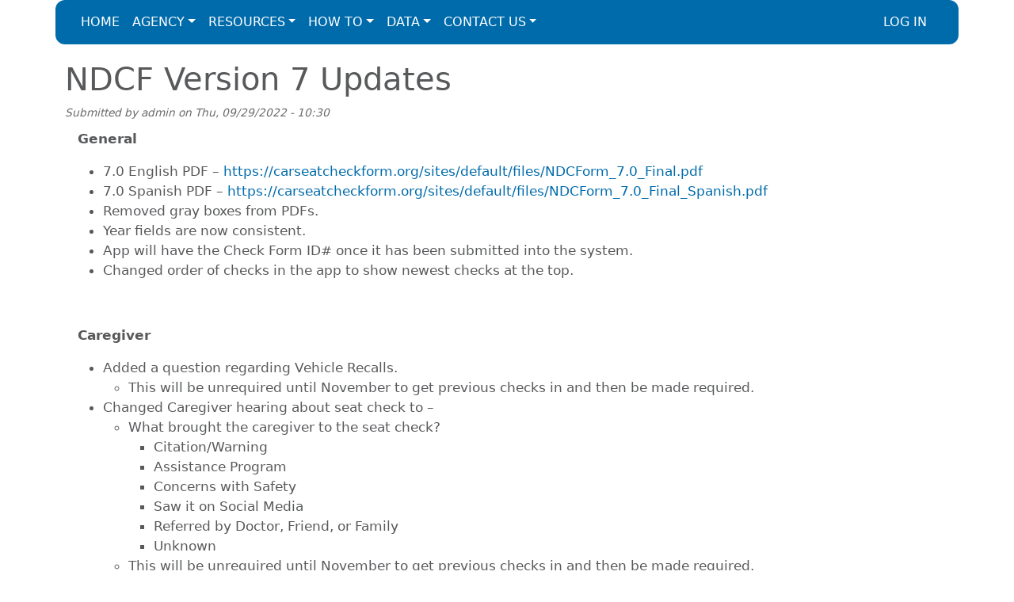

--- FILE ---
content_type: text/html; charset=UTF-8
request_url: https://carseatcheckform.org/ndcf-version-7-updates
body_size: 6981
content:
<!DOCTYPE html>
<html lang="en" dir="ltr" prefix="content: http://purl.org/rss/1.0/modules/content/  dc: http://purl.org/dc/terms/  foaf: http://xmlns.com/foaf/0.1/  og: http://ogp.me/ns#  rdfs: http://www.w3.org/2000/01/rdf-schema#  schema: http://schema.org/  sioc: http://rdfs.org/sioc/ns#  sioct: http://rdfs.org/sioc/types#  skos: http://www.w3.org/2004/02/skos/core#  xsd: http://www.w3.org/2001/XMLSchema# ">
  <head>
    <meta charset="utf-8" />
<script async src="https://www.googletagmanager.com/gtag/js?id=UA-27242956-25"></script>
<script>window.dataLayer = window.dataLayer || [];function gtag(){dataLayer.push(arguments)};gtag("js", new Date());gtag("set", "developer_id.dMDhkMT", true);gtag("config", "UA-27242956-25", {"groups":"default","anonymize_ip":true,"page_placeholder":"PLACEHOLDER_page_path","allow_ad_personalization_signals":false});gtag("config", "G-QKZY1XPHEX", {"groups":"default","page_placeholder":"PLACEHOLDER_page_location","allow_ad_personalization_signals":false});</script>
<meta name="Generator" content="Drupal 10 (https://www.drupal.org)" />
<meta name="MobileOptimized" content="width" />
<meta name="HandheldFriendly" content="true" />
<meta name="viewport" content="width=device-width, initial-scale=1, shrink-to-fit=no" />
<meta http-equiv="x-ua-compatible" content="ie=edge" />
<link rel="icon" href="/sites/default/files/favicon_0.ico" type="image/vnd.microsoft.icon" />
<link rel="canonical" href="https://carseatcheckform.org/ndcf-version-7-updates" />
<link rel="shortlink" href="https://carseatcheckform.org/node/470566" />

    <title>NDCF Version 7 Updates | Car Seat Check Form</title>
    <link rel="stylesheet" media="all" href="/sites/default/files/css/css_7vWkEIpjY4r-D1yG194M9eG6w3MPVVOunEao6aU7tKo.css?delta=0&amp;language=en&amp;theme=checkform_barrio&amp;include=eJyNjksOwyAMRC9EypGQIQ6x4k-EiarcvmyqSmHTzciaN7Ynm3XvDc6UoTWyWNky8OL9ZtIa8pOTQMW08UXrDAXdB_b03qnjzNVWDGXHcmzW5Ov-YmXVGT8aFWOG0ymzlSMWa-PikDHJaYra_fX8uyyCeqWxeYn6v3EB0uC3d5SYwfED4-F2qA" />
<link rel="stylesheet" media="all" href="/sites/default/files/css/css_Sh-mU_tDJ_cmywmCvRw2Ea6TXN_iB3ffZcDhR7kzR1c.css?delta=1&amp;language=en&amp;theme=checkform_barrio&amp;include=eJyNjksOwyAMRC9EypGQIQ6x4k-EiarcvmyqSmHTzciaN7Ynm3XvDc6UoTWyWNky8OL9ZtIa8pOTQMW08UXrDAXdB_b03qnjzNVWDGXHcmzW5Ov-YmXVGT8aFWOG0ymzlSMWa-PikDHJaYra_fX8uyyCeqWxeYn6v3EB0uC3d5SYwfED4-F2qA" />
<link rel="stylesheet" media="all" href="//cdn.jsdelivr.net/npm/bootstrap@5.1.3/dist/css/bootstrap.min.css" />
<link rel="stylesheet" media="all" href="/sites/default/files/css/css_xh8KZFryg8T1TA2VZ6-b09pUTKywOfpKERXrlEZ2__U.css?delta=3&amp;language=en&amp;theme=checkform_barrio&amp;include=eJyNjksOwyAMRC9EypGQIQ6x4k-EiarcvmyqSmHTzciaN7Ynm3XvDc6UoTWyWNky8OL9ZtIa8pOTQMW08UXrDAXdB_b03qnjzNVWDGXHcmzW5Ov-YmXVGT8aFWOG0ymzlSMWa-PikDHJaYra_fX8uyyCeqWxeYn6v3EB0uC3d5SYwfED4-F2qA" />
<link rel="stylesheet" media="print" href="/sites/default/files/css/css_t8Izd-Bm6WBze_eOApRaLXdkdZJ00V5llrxRoieYDaU.css?delta=4&amp;language=en&amp;theme=checkform_barrio&amp;include=eJyNjksOwyAMRC9EypGQIQ6x4k-EiarcvmyqSmHTzciaN7Ynm3XvDc6UoTWyWNky8OL9ZtIa8pOTQMW08UXrDAXdB_b03qnjzNVWDGXHcmzW5Ov-YmXVGT8aFWOG0ymzlSMWa-PikDHJaYra_fX8uyyCeqWxeYn6v3EB0uC3d5SYwfED4-F2qA" />

    
  </head>
  <body class="layout-no-sidebars page-node-470566 role-anonymous path-node node--type-blog">
    <a href="#main-content" class="visually-hidden-focusable">
      Skip to main content
    </a>
    
      <div class="dialog-off-canvas-main-canvas" data-off-canvas-main-canvas>
    
<div id="page-wrapper">
  <div id="page">
    <header id="header" class="header" role="banner" aria-label="Site header">
              <div class="container nav-wrapper">
        <nav class="navbar navbar-expand-lg" id="navbar-main">
                    <div class="container">
                      
                          <button class="navbar-toggler collapsed" type="button" data-bs-toggle="collapse" data-bs-target="#CollapsingNavbar" aria-controls="CollapsingNavbar" aria-expanded="false" aria-label="Toggle navigation"><span class="navbar-toggler-icon"></span></button>
              <div class="collapse navbar-collapse justify-content-end" id="CollapsingNavbar">
                                  <nav role="navigation" aria-labelledby="block-checkform-barrio-main-menu-menu" id="block-checkform-barrio-main-menu" class="block block-menu navigation menu--main">
            
  <h2 class="visually-hidden" id="block-checkform-barrio-main-menu-menu">Main navigation</h2>
  

        
              <ul class="clearfix nav navbar-nav" data-component-id="bootstrap_barrio:menu_main">
                    <li class="nav-item">
                          <a href="/" class="nav-link nav-link--" data-drupal-link-system-path="&lt;front&gt;">Home</a>
              </li>
                <li class="nav-item menu-item--expanded dropdown">
                          <a href="/" title="" class="nav-link dropdown-toggle nav-link--" data-bs-toggle="dropdown" aria-expanded="false" aria-haspopup="true" data-drupal-link-system-path="&lt;front&gt;">Agency</a>
                        <ul class="dropdown-menu">
                    <li class="dropdown-item">
                          <a href="https://carseatcheckform.org/form/administrative-account-request-f" class="nav-link-https--carseatcheckformorg-form-administrative-account-request-f"> Request Program Manager Access</a>
              </li>
                <li class="dropdown-item">
                          <a href="https://carseatcheckform.org/sites/default/files/NDCF%20for%20Program%20managers_FINAL_10.14.20.pdf" title="" class="nav-link-https--carseatcheckformorg-sites-default-files-ndcf20for20program20managers-final-101420pdf">NDCF for Program Managers</a>
              </li>
        </ul>
  
              </li>
                <li class="nav-item menu-item--expanded dropdown">
                          <a href="/" title="" class="nav-link dropdown-toggle nav-link--" data-bs-toggle="dropdown" aria-expanded="false" aria-haspopup="true" data-drupal-link-system-path="&lt;front&gt;">Resources</a>
                        <ul class="dropdown-menu">
                    <li class="dropdown-item">
                          <a href="https://carseatcheckform.org/sites/default/files/2025-01/NDCForm2025_9.0_Final.pdf" class="nav-link-https--carseatcheckformorg-sites-default-files-2025-01-ndcform2025-90-finalpdf">Check Form PDF Download - 9.0</a>
              </li>
                <li class="dropdown-item">
                          <a href="https://carseatcheckform.org/sites/default/files/2025-01/NDCForm2025_9.0_Final_Spanish.pdf" class="nav-link-https--carseatcheckformorg-sites-default-files-2025-01-ndcform2025-90-final-spanishpdf">Check Form PDF Download - 9.0 - Spanish</a>
              </li>
                <li class="dropdown-item">
                          <a href="https://carseatcheckform.org/sites/default/files/2025-11/NDCForm2025_9.0_Final_Spanish_All.pdf" class="nav-link-https--carseatcheckformorg-sites-default-files-2025-11-ndcform2025-90-final-spanish-allpdf">Check Form PDF Download - 9.0 - All Spanish</a>
              </li>
                <li class="dropdown-item">
                          <a href="https://carseatcheckform.org/sites/default/files/NDCF_Sign_in_sheet_with_liability_statement.06.09.22.pdf" title="" class="nav-link-https--carseatcheckformorg-sites-default-files-ndcf-sign-in-sheet-with-liability-statement060922pdf">Sign In Sheet with Liability</a>
              </li>
                <li class="dropdown-item">
                          <a href="https://carseatcheckform.org/sites/default/files/NDCF_Sign_in_sheet_without_Liability.06.09.22.pdf" title="" class="nav-link-https--carseatcheckformorg-sites-default-files-ndcf-sign-in-sheet-without-liability060922pdf">Sign In Sheet without Liability</a>
              </li>
                <li class="dropdown-item">
                          <a href="https://carseatcheckform.org/sites/default/files/2024-10/NDCF_Sign_in_sheet_with_liability_statement.Spanish.24.pdf" class="nav-link-https--carseatcheckformorg-sites-default-files-2024-10-ndcf-sign-in-sheet-with-liability-statementspanish24pdf">Spanish Sign In Sheet with Liability</a>
              </li>
                <li class="dropdown-item">
                          <a href="https://carseatcheckform.org/ndcf-version-7-updates" title="" class="nav-link-https--carseatcheckformorg-ndcf-version-7-updates">Version Updates</a>
              </li>
                <li class="dropdown-item">
                          <a href="https://carseatcheckform.org/terms-and-conditions" title="" class="nav-link-https--carseatcheckformorg-terms-and-conditions">Terms &amp; Conditions</a>
              </li>
                <li class="dropdown-item">
                          <a href="https://carseatcheckform.org/sites/default/files/2023-08/CTP_Printable.pdf" class="nav-link-https--carseatcheckformorg-sites-default-files-2023-08-ctp-printablepdf">Check to Protect Printable</a>
              </li>
                <li class="dropdown-item">
                          <a href="/sites/default/files/2025-01/ndcf_quickstart_guide.pdf" class="nav-link--sites-default-files-2025-01-ndcf-quickstart-guidepdf">Quick Start Guide</a>
              </li>
        </ul>
  
              </li>
                <li class="nav-item menu-item--expanded dropdown">
                          <a href="/" title="" class="nav-link dropdown-toggle nav-link--" data-bs-toggle="dropdown" aria-expanded="false" aria-haspopup="true" data-drupal-link-system-path="&lt;front&gt;">How To</a>
                        <ul class="dropdown-menu">
                    <li class="dropdown-item">
                          <a href="https://www.cpsboard.org/resource-center/national-digital-car-seat-check-form/" title="" class="nav-link-https--wwwcpsboardorg-resource-center-national-digital-car-seat-check-form-">NCPSB Webpage</a>
              </li>
                <li class="dropdown-item">
                          <a href="https://carseatcheckform.org/sites/default/files/2024-01/NDCF%20Use%20Methods.final_.9.23.pdf" class="nav-link-https--carseatcheckformorg-sites-default-files-2024-01-ndcf20use20methodsfinal-923pdf">NDCF: Use Methods</a>
              </li>
                <li class="dropdown-item">
                          <a href="https://www.cpsboard.org/ndcf/digital-user-guide/" title="" class="nav-link-https--wwwcpsboardorg-ndcf-digital-user-guide-">User Guide</a>
              </li>
                <li class="dropdown-item">
                          <a href="https://www.cpsboard.org/ndcf/paper-form-user-guide/" title="" class="nav-link-https--wwwcpsboardorg-ndcf-paper-form-user-guide-">Paper Form User Guide</a>
              </li>
                <li class="dropdown-item">
                          <a href="https://www.cpsboard.org/ndcf/resources-supporting-documents/" title="" class="nav-link-https--wwwcpsboardorg-ndcf-resources-supporting-documents-">Supporting Documents</a>
              </li>
                <li class="dropdown-item">
                          <a href="https://carseatcheckform.org/form/submit-re-certification" class="nav-link-https--carseatcheckformorg-form-submit-re-certification">Submit Re-Certification</a>
              </li>
                <li class="dropdown-item">
                          <a href="https://www.cpsboard.org/ndcf/frequently-asked-questions/" title="" class="nav-link-https--wwwcpsboardorg-ndcf-frequently-asked-questions-">FAQs</a>
              </li>
        </ul>
  
              </li>
                <li class="nav-item menu-item--expanded dropdown">
                          <a href="/" title="" class="nav-link dropdown-toggle nav-link--" data-bs-toggle="dropdown" aria-expanded="false" aria-haspopup="true" data-drupal-link-system-path="&lt;front&gt;">Data</a>
                        <ul class="dropdown-menu">
                    <li class="dropdown-item">
                          <a href="https://carseatcheckform.org/national-dashboard" title="" class="nav-link-https--carseatcheckformorg-national-dashboard">National Dashboard</a>
              </li>
                <li class="dropdown-item">
                          <a href="/dashboards" class="nav-link--dashboards" data-drupal-link-system-path="node/485991">My Dashboards</a>
              </li>
                <li class="dropdown-item">
                          <a href="https://carseatcheckform.org/all-check-forms" class="nav-link-https--carseatcheckformorg-all-check-forms">View All Check Forms</a>
              </li>
                <li class="dropdown-item">
                          <a href="https://explore.dot.gov/views/DV_FARS_CD/Home?%3Aiid=1&amp;%3AisGuestRedirectFromVizportal=y&amp;%3Aembed=y" target="_blank" class="nav-link-https--exploredotgov-views-dv-fars-cd-home3aiid13aisguestredirectfromvizportaly3aembedy">NHTSA CPS Dashboard</a>
              </li>
                <li class="dropdown-item">
                          <a href="https://carseatcheckform.org/reports" title="" class="nav-link-https--carseatcheckformorg-reports">Download Raw Data</a>
              </li>
                <li class="dropdown-item">
                          <a href="https://carseatcheckform.org/dashboard" title="" class="nav-link-https--carseatcheckformorg-dashboard">Download Clean Data</a>
              </li>
                <li class="dropdown-item">
                          <a href="https://www.nsc.org/getmedia/3975bcad-43ff-4abb-9dd9-4c9e8f4d2672/ndcf-policy-brief.pdf" title="2023 NDCF Report from the National Safety Council" class="nav-link-https--wwwnscorg-getmedia-3975bcad-43ff-4abb-9dd9-4c9e8f4d2672-ndcf-policy-briefpdf">NDCF Report 2023</a>
              </li>
                <li class="dropdown-item">
                          <a href="https://public.tableau.com/views/NationalDigitalCarSeatCheckFormUsers/Story1?%3Alanguage=en-US&amp;publish=yes&amp;%3Adisplay_count=n&amp;%3Aorigin=viz_share_link" title="" class="nav-link-https--publictableaucom-views-nationaldigitalcarseatcheckformusers-story13alanguageen-uspublishyes3adisplay-countn3aoriginviz-share-link">View Number of Accounts</a>
              </li>
                <li class="dropdown-item">
                          <a href="https://public.tableau.com/app/profile/julie.brewer/viz/NationalDigitalCarSeatCheckFormAgencies/Story1?publish=yes" class="nav-link-https--publictableaucom-app-profile-juliebrewer-viz-nationaldigitalcarseatcheckformagencies-story1publishyes">View Number of Agencies</a>
              </li>
                <li class="dropdown-item">
                          <a href="https://westat.maps.arcgis.com/apps/dashboards/96ec43c619354c2ab13b7eff55477971" class="nav-link-https--westatmapsarcgiscom-apps-dashboards-96ec43c619354c2ab13b7eff55477971">Car Seat Check Coverage Map</a>
              </li>
        </ul>
  
              </li>
                <li class="nav-item menu-item--expanded dropdown">
                          <a href="/" title="" class="nav-link dropdown-toggle nav-link--" data-bs-toggle="dropdown" aria-expanded="false" aria-haspopup="true" data-drupal-link-system-path="&lt;front&gt;">Contact Us</a>
                        <ul class="dropdown-menu">
                    <li class="dropdown-item">
                          <a href="https://carseatcheckformfeedback.com/projects/some-public-project/issues/new" title="" class="nav-link-https--carseatcheckformfeedbackcom-projects-some-public-project-issues-new">Provide Form Feedback</a>
              </li>
                <li class="dropdown-item">
                          <a href="https://carseatcheckformfeedback.com/projects/ndcf-support/issues/new" title="" class="nav-link-https--carseatcheckformfeedbackcom-projects-ndcf-support-issues-new">Request Technical Support</a>
              </li>
                <li class="dropdown-item">
                          <a href="/" title="" class="nav-link--" data-drupal-link-system-path="&lt;front&gt;">844-573-6531</a>
              </li>
        </ul>
  
              </li>
        </ul>
  



  </nav>


                	          </div>
                                            </div>
                  </nav>
                  <nav class="navbar" id="navbar-top">
                    <div class="container">
                          <section class="row region region-secondary-menu">
    <nav role="navigation" aria-labelledby="block-checkform-barrio-account-menu-menu" id="block-checkform-barrio-account-menu" class="block block-menu navigation menu--account">
            
  <h2 class="visually-hidden" id="block-checkform-barrio-account-menu-menu">User account menu</h2>
  

        
              <ul class="clearfix nav flex-row" data-component-id="bootstrap_barrio:menu_columns">
                    <li class="nav-item">
                <a href="/user/login" class="nav-link nav-link--user-login" data-drupal-link-system-path="user/login">Log in</a>
              </li>
        </ul>
  



  </nav>

  </section>

              
                                  </div>
                    </nav>
                </div>
    </header>
          <div class="highlighted">
        <aside class="container section clearfix" role="complementary">
            <div data-drupal-messages-fallback class="hidden"></div>


        </aside>
      </div>
            <div id="main-wrapper" class="layout-main-wrapper clearfix">
              <div id="main" class="container">
          
          <div class="row row-offcanvas row-offcanvas-left clearfix">
              <main class="main-content col" id="content" role="main">
                <section class="section">
                  <a id="main-content" tabindex="-1"></a>
                    <div id="block-checkform-barrio-page-title" class="block block-core block-page-title-block">
  
    
      <div class="content">
      
  <h1 class="title"><span property="dc:title" class="field field--name-title field--type-string field--label-hidden">NDCF Version 7 Updates</span>
</h1>


    </div>
  </div>
<div id="block-checkform-barrio-system-main" class="block block-system block-system-main-block">
  
    
      <div class="content">
      

<article about="/ndcf-version-7-updates" typeof="sioc:Post sioct:BlogPost" class="node node--type-blog node--promoted node--view-mode-full clearfix">
  <header>
    
          <span property="dc:title" content="NDCF Version 7 Updates" class="rdf-meta hidden"></span>

          <div class="node__meta">
        
                  <em>
            Submitted by <span rel="sioc:has_creator" class="field field--name-uid field--type-entity-reference field--label-hidden"><span lang="" about="/users/admin" typeof="schema:Person" property="schema:name" datatype="">admin</span></span>
 on <span property="dc:date dc:created" content="2022-09-29T15:30:17+00:00" datatype="xsd:dateTime" class="field field--name-created field--type-created field--label-hidden"><time datetime="2022-09-29T10:30:17-05:00" title="Thursday, September 29, 2022 - 10:30" class="datetime">Thu, 09/29/2022 - 10:30</time>
</span>
          </em>
                  <span property="dc:date dc:created" content="2022-09-29T15:30:17+00:00" datatype="xsd:dateTime" class="rdf-meta hidden"></span>

      </div>
      </header>
  <div class="node__content clearfix">
    
            <div property="content:encoded" class="clearfix text-formatted field field--name-body field--type-text-with-summary field--label-hidden field__item"><p><strong>General</strong></p>
<ul>
<li>7.0 English PDF – <a href="https://carseatcheckform.org/sites/default/files/NDCForm_7.0_Final.pdf">https://carseatcheckform.org/sites/default/files/NDCForm_7.0_Final.pdf</a></li>
<li>7.0 Spanish PDF – <a href="https://carseatcheckform.org/sites/default/files/NDCForm_7.0_Final_Spanish.pdf">https://carseatcheckform.org/sites/default/files/NDCForm_7.0_Final_Spanish.pdf</a></li>
<li>Removed gray boxes from PDFs.</li>
<li>Year fields are now consistent.</li>
<li>App will have the Check Form ID# once it has been submitted into the system.</li>
<li>Changed order of checks in the app to show newest checks at the top.</li>
</ul>
<p>&nbsp;</p>
<p><strong>Caregiver</strong></p>
<ul>
<li>Added a question regarding Vehicle Recalls.
<ul>
<li>This will be unrequired until November to get previous checks in and then be made required.</li>
</ul>
</li>
<li>Changed Caregiver hearing about seat check to –
<ul>
<li>What brought the caregiver to the seat check?
<ul>
<li>Citation/Warning</li>
<li>Assistance Program</li>
<li>Concerns with Safety</li>
<li>Saw it on Social Media</li>
<li>Referred by Doctor, Friend, or Family</li>
<li>Unknown</li>
</ul>
</li>
<li>This will be unrequired until November to get previous checks in and then be made required.</li>
</ul>
</li>
<li>Moved Recertification questions to the end of the Child form.</li>
</ul>
<p><strong>Child on Arrival</strong></p>
<ul>
<li>#6 – Added “Present” after No Child response.</li>
</ul>
<p><strong>CS Findings on Arrival</strong></p>
<ul>
<li>#11 – Added Lock-Off response and reordered options.</li>
<li>#12 – Added misuse for Recline Angle Correct
<ul>
<li>Too Upright</li>
<li>Too Reclined</li>
</ul>
</li>
<li>#14 – Added misuse, “CS Tilted”.</li>
</ul>
<p><strong>On Departure</strong></p>
<ul>
<li>#38 – Added Lock-Off response and reordered options.</li>
<li>#39a – Added Caregiver and AAA as responses on the web version.</li>
</ul>
<p><strong>Final Inspection</strong></p>
<ul>
<li>Regrouped 51-54 questions into a Final Inspection section.</li>
<li>Added questions 54, 54a, and 54b.
<ul>
<li>This will be unrequired until November to get previous checks in and then be made required.
<ul>
<li>54b. Mock Seat Check?
<ul>
<li>Yes/No</li>
</ul>
</li>
<li>54a. If yes, Pass/Fail
<ul>
<li>Also added a blank on the paper form for Instructors to initial.</li>
</ul>
</li>
<li>54a – Is this CS for recertification?
<ul>
<li>Yes/No</li>
</ul>
</li>
</ul>
</li>
</ul>
</li>
</ul>
<p><strong>Dashboard Updates</strong></p>
<ul>
<li>The Child Restraint Misuse page now features a summary table showing misuse percentages for all misuse types in one table, which can be exported to excel.</li>
<li>On the child restraint misuse page, Harness, Lower Anchor, Tether, and Seatbelt tabs now display a chart breaking down the top misuse subcategories.</li>
<li>All bar charts can now be downloaded as images. Navigate to the top right of any chart to click the “download PNG” button.</li>
<li>The Table Tool now includes preset “easy” buttons to demonstrate two different tabulations: Seats Distributed and Overall Misuse by Child Age.</li>
<li>The Table Tool also includes a reset button to clear the current table and an export button to download your table to excel.</li>
</ul>
<p>&nbsp;</p>
</div>
      


  </div>
</article>

    </div>
  </div>


                </section>
              </main>
                                  </div>
        </div>
    </div>
        <footer class="site-footer">
              <div class="container">
                                <div class="site-footer__bottom">
                <section class="row region region-footer-fifth">
    <div id="block-checkform-barrio-block-36" class="block-content-basic block block-block-content block-block-content0fb8a57b-4f1d-4310-a96e-60fc74c71b51">
  
    
      <div class="content">
      
            <div class="clearfix text-formatted field field--name-body field--type-text-with-summary field--label-hidden field__item"><div class="row">
<div class="col">
<h3 style="text-align: center; font-size: 1.2em; margin-bottom: 1rem;">Program Partners</h3>
</div>
</div>
<div class="row hidden-print" style="background-color: #FFF;">
<div class="col-md-2" style="align-self: center;">
<div style="padding: 31px 0;">
<p style="text-align:center"><a href="http://www.nsc.org" target="_blank"><img alt="National Safety Council" data-entity-type data-entity-uuid height="58" src="/sites/default/files/nsc_name_hor_4c_rgb_pos_0.png" width="150"></a></p>
</div>
</div>
<div class="col-md-2" style="align-self: center;">
<p style="text-align:center"><a href="https://www.nhtsa.gov/equipment/car-seats-and-booster-seats" target="_blank"><img alt="NHTSA National Highway Traffic Safety Administration" data-entity-type data-entity-uuid height="120" src="/sites/default/files/nhtsa_logo.png" width="180"></a></p>
</div>
<div class="col-md-2" style="align-self: center;">
<div style="padding: 27px 0;">
<p style="text-align:center"><a href="https://mountainwest.aaa.com/" target="_blank"><img alt="AAA" data-entity-type data-entity-uuid height="65" src="/sites/default/files/AAA_Orbit_2.png" width="108"></a></p>
</div>
</div>
<div class="col-md-2" style="align-self: center;">
<div style="padding: 27px 0;">
<p style="text-align:center"><a href="https://ttuicube.com/" target="_blank"><img alt="Tennessee Tech iCUBE" data-entity-type data-entity-uuid height="65" src="/sites/default/files/iCUBEHorizontal_BLACK_0.png" width="210"></a></p>
</div>
</div>
<div class="col-md-2" style="align-self: center;">
<div style="padding: 27px 0;">
<p style="text-align:center"><a href="https://www.westat.com/" target="_blank"><img alt="Westat" data-entity-type data-entity-uuid height="70" src="/sites/default/files/Westat.png" width="242"></a></p>
</div>
</div>
<div class="col-md-2" style="align-self: center;">
<div style="padding: 20px 0;">
<p style="text-align:center"><a href="http://www.cpsboard.org" target="_blank"><img alt="National Child Passenger Safety Board - A program managed by the National Safety Council" data-entity-type="file" data-entity-uuid="3b708583-bdea-4389-a5b0-811fde228846" height="87" src="/sites/default/files/inline-images/NCPSB-Icons-logo.png" width="150"></a></p>
</div>
</div>
</div>
</div>
      
    </div>
  </div>

  </section>

            </div>
                  </div>
    </footer>
  </div>
</div>

  </div>

    
    <script type="application/json" data-drupal-selector="drupal-settings-json">{"path":{"baseUrl":"\/","pathPrefix":"","currentPath":"node\/470566","currentPathIsAdmin":false,"isFront":false,"currentLanguage":"en"},"pluralDelimiter":"\u0003","suppressDeprecationErrors":true,"google_analytics":{"account":"UA-27242956-25","trackOutbound":true,"trackMailto":true,"trackTel":true,"trackDownload":true,"trackDownloadExtensions":"7z|aac|arc|arj|asf|asx|avi|bin|csv|doc(x|m)?|dot(x|m)?|exe|flv|gif|gz|gzip|hqx|jar|jpe?g|js|mp(2|3|4|e?g)|mov(ie)?|msi|msp|pdf|phps|png|ppt(x|m)?|pot(x|m)?|pps(x|m)?|ppam|sld(x|m)?|thmx|qtm?|ra(m|r)?|sea|sit|tar|tgz|torrent|txt|wav|wma|wmv|wpd|xls(x|m|b)?|xlt(x|m)|xlam|xml|z|zip"},"collapsiblock":{"active_pages":false,"slide_speed":200,"cookie_lifetime":null},"user":{"uid":0,"permissionsHash":"6f9826530f8ae776458b6170284689fc5359ca9969dfd2f6a285790de4f211ce"}}</script>
<script src="/sites/default/files/js/js_W7KR9AA8UMQPnM9vSgImEKL7nwbWM6IpGVOb2UU6L30.js?scope=footer&amp;delta=0&amp;language=en&amp;theme=checkform_barrio&amp;include=eJxly0EOgCAMBdELYTgSaSsisfJJ6Ybbu9IFbudlGPDhRj0xmVXEomDSbfjU2kqQM8t1wO7X-Rtkb39ed6hSH5UVckWB5VCAojlRI51eZcQ1PPA-Oo0"></script>
<script src="//cdn.jsdelivr.net/npm/bootstrap@5.1.3/dist/js/bootstrap.bundle.min.js"></script>
<script src="/sites/default/files/js/js_DmHZVvj7kcuKcvInV3bB4XvDmPISYn3A78zJ1Wxhuws.js?scope=footer&amp;delta=2&amp;language=en&amp;theme=checkform_barrio&amp;include=eJxly0EOgCAMBdELYTgSaSsisfJJ6Ybbu9IFbudlGPDhRj0xmVXEomDSbfjU2kqQM8t1wO7X-Rtkb39ed6hSH5UVckWB5VCAojlRI51eZcQ1PPA-Oo0"></script>
<script src="https://cdn.jsdelivr.net/npm/js-cookie@3.0.5/dist/js.cookie.min.js"></script>
<script src="/modules/contrib/collapsiblock/theme/dist/collapsiblock.js?t6tffu" type="module"></script>
<script src="/sites/default/files/js/js_i3uCJbe1jwigL4shqv8JHaJVVm7Au3xU_hkcIFosMPg.js?scope=footer&amp;delta=5&amp;language=en&amp;theme=checkform_barrio&amp;include=eJxly0EOgCAMBdELYTgSaSsisfJJ6Ybbu9IFbudlGPDhRj0xmVXEomDSbfjU2kqQM8t1wO7X-Rtkb39ed6hSH5UVckWB5VCAojlRI51eZcQ1PPA-Oo0"></script>

  </body>
</html>


--- FILE ---
content_type: text/css
request_url: https://carseatcheckform.org/sites/default/files/css/css_xh8KZFryg8T1TA2VZ6-b09pUTKywOfpKERXrlEZ2__U.css?delta=3&language=en&theme=checkform_barrio&include=eJyNjksOwyAMRC9EypGQIQ6x4k-EiarcvmyqSmHTzciaN7Ynm3XvDc6UoTWyWNky8OL9ZtIa8pOTQMW08UXrDAXdB_b03qnjzNVWDGXHcmzW5Ov-YmXVGT8aFWOG0ymzlSMWa-PikDHJaYra_fX8uyyCeqWxeYn6v3EB0uC3d5SYwfED4-F2qA
body_size: 2515
content:
/* @license GPL-2.0-or-later https://www.drupal.org/licensing/faq */
body.role-anonymous.path-frontpage{background:#006bab;}body.role-anonymous.path-frontpage .sidebar_first,body.role-anonymous.path-frontpage .sidebar_second,body.role-anonymous.path-frontpage .main-content{background:#f6f6f2;border:5px solid #FFF;border-radius:15px;}body.role-anonymous.path-frontpage .main-content{margin:0 1em;}body.role-anonymous.path-frontpage #block-sitedescription,body.role-anonymous.path-frontpage #block-checkform-barrio-block-36{color:#FFF;}body.role-anonymous.path-frontpage .site-footer__bottom{border:none !important;}body.role-anonymous.path-frontpage h2{font-size:1.2em;}body.role-anonymous.path-frontpage .row-offcanvas{align-items:flex-start;margin:0;}body.role-anonymous.path-frontpage #block-sitedescription a:link,body.role-anonymous.path-frontpage #block-sitedescription a:hover,body.role-anonymous.path-frontpage #block-sitedescription a:focus{color:#f6d41f;text-decoration:underline;}body.role-anonymous.path-frontpage .sidebar h2{border:none;text-align:center;}body.role-anonymous.path-frontpage .alert{margin-top:1em;}#block-resources .field--name-body{margin:0;}@media (max-width:450px){#block-logo hr{width:100% !important;}}@media (max-width:61.99em){body.role-anonymous.path-frontpage .main-content{margin:1em 0;}}.dash-link:link{color:#f7004f;text-decoration:none;font-size:1.1rem;}.dash-link:hover,.dash-link:focus{color:#f7004f;text-decoration:underline;font-size:1.1rem;}a:link,a:visited{text-decoration:none;}a:hover,a:active,a:focus{text-decoration:underline;}label{font-weight:bold;}.radio label,.checkbox label{font-weight:normal;}.field__label{font-weight:bold;}div.field{margin:1rem;}.hidden{display:none !important;}.form-required:after{display:inline-block;width:6px;height:6px;margin:0 0.3em;content:"";vertical-align:super;background-image:url(/core/misc/icons/ee0000/required.svg);background-repeat:no-repeat;background-size:6px 6px;}#header{margin-bottom:20px;}@media (min-width:992px){.nav-wrapper{display:flex;justify-content:space-between;}}.nav-wrapper{background-color:#006bab;border-radius:12px;}.navbar a.nav-link{color:#FFF;text-transform:uppercase;}.navbar a.nav-link:hover{color:#FFF;text-decoration:none;}#block-checkform-barrio-block-41{background-color:#eee;padding:30px 15px;border-radius:6px;margin-bottom:15px;}#block-checkform-barrio-block-41 p{font-size:21px;font-weight:200;}@media screen and (min-width:768px){#block-checkform-barrio-block-41{padding-right:60px;padding-left:60px;}}.site-footer__bottom{border-color:#E5E5E5;}.btn{border-radius:12px;border:none;padding:13px;text-transform:uppercase;color:#FFF;}.btn{background-color:#006bab;}.btn:hover{background-color:#006bab;color:#FFF;}.btn:focus,.btn.focus,.btn:active,.btn.active,.open > .dropdown-toggle.btn{background-color:#006bab;color:#FFF;}.btn:active:hover,.btn.active:hover,.open > .dropdown-toggle.btn:hover,.btn:active:focus,.btn.active:focus,.open > .dropdown-toggle.btn:focus,.btn.focus:active,.btn.active.focus,.open > .dropdown-toggle.btn.focus{background-color:#006bab;color:#FFF;}.label-description{font-size:.875em;color:#6c757d !important;}.view-list-check-forms td.views-field-nid{width:25%;}.view-list-check-forms td.views-field-child-draft,.view-list-check-forms td.views-field-nothing-4{width:45%;}.view-list-check-forms td.views-field-delete-node,.view-list-check-forms td.views-field-edit-node{width:15%;}#block-maintenancemessage{background-color:#eee;padding:2em;margin-bottom:1.5em;border-radius:6px;font-size:21px;font-weight:200;}#block-maintenancemessage h2{font-size:1.75rem;}#block-maintenancemessage .collapsiblockTitle button{background:transparent url("data:image/svg+xml,%3csvg xmlns='http://www.w3.org/2000/svg' viewBox='0 0 16 16' fill='%23000'%3e%3cpath d='M.293.293a1 1 0 011.414 0L8 6.586 14.293.293a1 1 0 111.414 1.414L9.414 8l6.293 6.293a1 1 0 01-1.414 1.414L8 9.414l-6.293 6.293a1 1 0 01-1.414-1.414L6.586 8 .293 1.707a1 1 0 010-1.414z'/%3e%3c/svg%3e") 100% no-repeat;background-size:1rem;}#block-maintenancemessage .collapsiblockTitleCollapsed button{background:url("/modules/contrib/collapsiblock/theme/images/collapsed.png") no-repeat 100%;}#block-userlogin{margin:0;padding-bottom:0;}#block-userlogin .item-list{display:none;}#block-loginerror{padding-top:0;}#block-loginerror .field{margin:0;}#block-loginerror hr{color:#006bab;height:3px;opacity:1;margin-bottom:.5em;}#block-loginerror h2{text-align:left;}#node-check-form-form legend{font-size:1rem;font-weight:bold;}#edit-field-what-state-is-the-event-ta-wrapper [data-shs-level="1"],#edit-field-user-state-wrapper [data-shs-level="1"],#edit-field-state-new [data-shs-level="1"],#edit-field-state-custom-pdf [data-shs-level="1"],.group-agency-info select[name="field_state[und][hierarchical_select][selects][1]"],.view-agencies select[id="edit-field-state-new-tid-select-2"]{display:none !important;}#edit-field-state-wrapper .shs-widget-container,#edit-field-vehicle-make-model-year-wrapper .shs-widget-container,#edit-field-vehicles-2-wrapper .shs-widget-container{display:block;}#edit-field-other-tech-wrapper th{background-color:#FFF;padding:0;}#edit-field-other-tech-wrapper th h4{color:#58595b;font-size:1rem;font-weight:bold;}#edit-field-other-tech-wrapper .tabledrag-handle{display:none;}#edit-field-other-tech-wrapper .field-multiple-drag{padding:0;}#edit-field-other-tech-wrapper .table>:not(:first-child){border-top:2px solid #ddd;}#edit-field-other-tech-wrapper .table{margin-bottom:0;}.clear-signature-button{display:block;}.node--type-check-form .field--type-entity-reference .field__label{font-weight:bold;}.field--name-field-other-tech .tabledrag-toggle-weight-wrapper{display:none;}.form-item-field-state-test .shs-field-container div:nth-child(2){display:block;}.form-item-field-state-test .shs-field-container div:nth-child(2)::before{content:"County";font-weight:bold;}#edit-field-platform-wrapper,#edit-field-platform-specs-wrapper{display:none;}body.role-administrator #edit-field-platform-wrapper,body.role-administrator #edit-field-platform-specs-wrapper{display:block !important;}#webform-submission-child-add-form legend{font-size:1rem;font-weight:bold;}body.path-webform .tabs{display:none;}body.path-webform.role-administrator .tabs{display:block !important;}.webform-submission-data--webform-child .webform-section{float:left;width:50%;}.multipage-controls-list{margin:1em 0;}.webform-submission-information,.webform-submission-navigation{display:none;}body.role-administrator .webform-submission-information{display:block;}div.form-item-field-mfg-date-year label,div.form-item-field-mfg-date-month label,div.form-item-field-mfg-date-day label,div.form-item-field-mfg-date-departure-year label,div.form-item-field-mfg-date-departure-month label,div.form-item-field-mfg-date-departure-day label{display:none;}div.form-item-field-expiration-date-year label,div.form-item-field-expiration-date-month label,div.form-item-field-expiration-date-day label,div.form-item-field-expiration-date-departure-year label,div.form-item-field-expiration-date-departure-month label,div.form-item-field-expiration-date-departure-day label{display:none;}#node-agency-form #edit-field-state-new-wrapper [data-shs-level="1"]{display:none !important;}.table-striped>tbody>tr:nth-of-type(odd)>*{background-color:#f9f9f9;}.table-striped tr{background-color:#f5f5f5;}table tr th,table tr th a{color:#000;}table tr th a:hover{color:#000;text-decoration:underline;}table{caption-side:top;}.table-responsive.col{flex:none;}.view-download-all-data .view-content{display:none;}.view-download-all-data .views-data-export-feed .feed-icon{background:none;text-indent:0;width:auto;height:auto;}body.page-node-474866 .views-element-container{border-bottom:1px solid #d3d3d3;margin:1em 0;padding:1em 0;}#block-logo hr:nth-child(2){color:#FFF;opacity:1;margin-top:-1.5rem;}#block-logo hr:nth-child(4){color:#FFF;opacity:1;height:5px;width:400px;margin:auto;}
body{color:#58595b;background:#ffffff;}#page,#main-wrapper,.region-primary-menu .menu-item a.is-active,.region-primary-menu .menu-item--active-trail a{background:#ffffff;}.tabs ul.primary li a.is-active{background-color:#ffffff;}.tabs ul.primary li.is-active a{background-color:#ffffff;border-bottom-color:#ffffff;}#navbar-top{background-color:#006bab;}#navbar-main{background-color:#006bab;}a,.link{color:#006bab;}a:hover,a:focus,.link:hover,.link:focus{color:#0289da;}a:active,.link:active{color:#21a9fa;}.page-item.active .page-link{background-color:#006bab;border-color:#006bab;}.page-link,.page-link:hover{color:#006bab;}.sidebar .block{background-color:#f6f6f2;border-color:#f9f9f9;}.btn-primary{background-color:#006bab;border-color:#006bab;}.btn-primary:hover,.btn-primary:focus{background-color:#006bab;}.site-footer{background:#ffffff;}.region-header,.region-header a,.region-header li a.is-active,.region-header .site-branding__text,.region-header .site-branding,.region-header .site-branding__text a,.region-header .site-branding a,.region-secondary-menu .menu-item a,.region-secondary-menu .menu-item a.is-active{color:#fffeff;}[dir="rtl"] .color-form .color-palette{margin-left:0;margin-right:20px;}[dir="rtl"] .color-form .form-item label{float:right;}[dir="rtl"] .color-form .color-palette .lock{right:-20px;left:0;}


--- FILE ---
content_type: text/javascript
request_url: https://carseatcheckform.org/sites/default/files/js/js_DmHZVvj7kcuKcvInV3bB4XvDmPISYn3A78zJ1Wxhuws.js?scope=footer&delta=2&language=en&theme=checkform_barrio&include=eJxly0EOgCAMBdELYTgSaSsisfJJ6Ybbu9IFbudlGPDhRj0xmVXEomDSbfjU2kqQM8t1wO7X-Rtkb39ed6hSH5UVckWB5VCAojlRI51eZcQ1PPA-Oo0
body_size: 16
content:
/* @license GPL-2.0-or-later https://www.drupal.org/licensing/faq */
(function($,Drupal){'use strict';Drupal.behaviors.checkform_barrio={attach:function(context,settings){}};})(jQuery,Drupal);;
